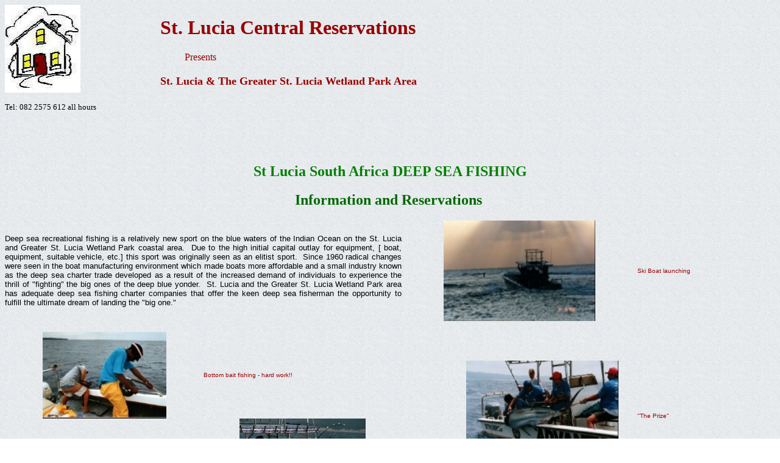

--- FILE ---
content_type: text/html
request_url: http://travelstlucia.co.za/deepsea.htm
body_size: 2336
content:
<!DOCTYPE HTML PUBLIC "-//W3C//DTD HTML 4.01 Transitional//EN">
<html><head>
  <title>St Lucia Deep Sea Fishing Charters SA. St. Lucia Information and Central Reservations. The Greater
St.Lucia Wetland Park. South Africa.</title>

  
  
  <meta http-equiv="Content-Type" content="text/html; charset=windows-1252">

  
  <meta name="GENERATOR" content="Microsoft FrontPage 6.0">

  
  <meta name="ProgId" content="FrontPage.Editor.Document">

  
  <meta name="description" content="St Lucia Deep sea fishing. Information and reservations on one of the many fishing charter's Boats. Experience some of the best fishing in South Africa">

  
  <meta name="keywords" content="St Lucia fishing charters, St lucia deep sea fishing charters, st lucia fishing boats, sa fishing, information">

  
  <meta name="author" content="St. Lucia Central Reservations">

  
  <meta name="revisit-after" content="1 days">

  
  <meta name="distribution" content="Global">

  
  <meta name="rating" content="General">

  
  <meta name="robots" content="index, all">

  
  <meta http-equiv="Content-Type" content="text/html; charset=ISO-8859-1">

  
  <meta http-equiv="content-language" content="en-za">

  
  <meta http-equiv="expires" content="never">

  
  <meta http-equiv="pragma" content="Cache">

  
  <meta http-equiv="window-target" content="_top">

  
  <meta http-equiv="Content-Script-Type" content="text/javascript">

  
  <meta http-equiv="Content-Style-Type" content="text/css">

  
  <meta http-equiv="classification" content="Travel">

</head><body style="background-image: url(st%20lucia4.jpg);">
<table border="0" cellpadding="0" cellspacing="0" width="100%">

  <tbody>
    <tr>
      <td width="17%"><img style="border: 0px solid ; width: 124px; height: 144px;" alt="St Lucia South Africa deep sea fishing reservations" src="st%20lucia2.jpg"><br>
      <small><br>
Tel: 082 2575 612 all hours</small><br>
      </td>
      <td width="83%">
      <blockquote>
        <h1><font color="#990000" face="Brush Script MT" size="6">St.
Lucia Central Reservations</font></h1>
        <font face="Brush Script MT"> </font>
        <blockquote>
          <p><font color="#990000" face="Brush Script MT" size="3">Presents</font></p>
        </blockquote>
        <h2><font color="#990000" face="Brush Script MT" size="4">St.
Lucia &amp; The Greater St. Lucia Wetland Park Area</font></h2>
      </blockquote>
      </td>
    </tr>
  </tbody>
</table>

<p>&nbsp;</p>

<p>&nbsp;</p>

<table border="0" cellpadding="0" cellspacing="0" width="100%">

  <tbody>
    <tr>
      <td width="100%">
      <p align="center"><b><font color="#008000" face="Verdana" size="5">St
Lucia South Africa DEEP SEA FISHING</font></b></p>
      </td>
    </tr>
  </tbody>
</table>

<h2 style="text-align: center; color: rgb(0, 131, 0);"><span style="color: rgb(0, 103, 0);">Information and Reservations</span>&nbsp;</h2>

<table border="0" cellpadding="0" cellspacing="0" width="99%">

  <tbody>
    <tr>
      <td style="text-align: justify;" colspan="2" width="52%"><font face="Arial" size="2">Deep sea recreational fishing is a relatively
new sport on the blue waters of the Indian Ocean on the St. Lucia and
Greater St. Lucia Wetland Park coastal area.&nbsp; Due to the high
initial capital outlay for equipment, [ boat, equipment, suitable
vehicle, etc.] this sport was originally seen as an elitist
sport.&nbsp; Since 1960 radical changes were seen in the boat
manufacturing environment which made boats more affordable and a small
industry known as the deep sea charter trade developed as a result of
the increased demand of individuals to experience the thrill of
"fighting" the big ones of the deep blue yonder.&nbsp; St. Lucia and
the Greater St. Lucia Wetland Park area has adequate deep sea fishing
charter companies that offer the keen deep sea fisherman the
opportunity to fulfill the ultimate dream of landing the "big one."</font></td>
      <td colspan="2" width="34%">
      <p align="center"><img style="border: 0px solid ; width: 249px; height: 165px;" alt="St Lucia South Africa Deep Sea Fishing Charters SA" src="images/Deapsea.JPG"></p>
      </td>
      <td width="14%"><font color="#990000" face="Arial" size="1">Ski
Boat launching</font></td>
    </tr>
    <tr>
      <td colspan="2" width="52%"><br>
      </td>
      <td colspan="3" width="48%"><br>
      </td>
    </tr>
    <tr>
      <td width="26%">
      <p align="center"><img style="border: 0px solid ; width: 203px; height: 142px;" alt="St Lucia Deep sea fishing south africa" src="images/deepsea1.JPG"></p>
      </td>
      <td width="26%"><font color="#990000" face="Arial" size="1">Bottom
bait fishing - hard work!!</font></td>
      <td rowspan="2" width="6%">
      
      <br>
      </td>
      <td rowspan="2" width="25%">
      <p align="center"><img style="border: 0px solid ; width: 250px; height: 182px;" alt="Deep sea fishing st lucia south africa" src="images/deepsea3.jpg"></p>
      </td>
      <td rowspan="2" width="24%"><font color="#990000" face="Arial" size="1">"The Prize"</font></td>
    </tr>
    <tr>
      <td width="26%">
      <p align="right"><font color="#990000" face="Arial" size="1">"The
Fight"</font></p>
      </td>
      <td width="26%">
      <p align="center"><img style="border: 0px solid ; width: 207px; height: 134px;" alt="St Lucia Marlin Fishing" src="images/deepsea2.jpg"></p>
      </td>
    </tr>
  </tbody>
</table>

<table border="0" cellpadding="0" cellspacing="0" height="91" width="100%">

  <tbody>
    <tr>
      <td height="41" width="100%">
      <h2><br>
      </h2>
      <h2 style="color: rgb(0, 103, 0);">St Lucia Deep Sea Fishing</h2>
      </td>
    </tr>
    <tr>
      <td style="text-align: justify;" height="50" width="100%"><font face="Arial" size="2">Deep
sea charter operations at St. Lucia and
along the Greater St. Lucia Wetland park coastal area include all
equipment &amp; bait for the day's fishing in the charter price. Deep
sea fishing charter operators are registered and licensed in order to
qualify for
the trade. Deep sea fishing boats and safety equipment are regularly
inspected by
marine &amp; port authorities.&nbsp; This is the easy way to achieve
your fishing dream! - St Lucia South Africa<br>
</font></td>
    </tr>
  </tbody>
</table>

<p>&nbsp;</p>

<table border="0" cellpadding="0" cellspacing="0" width="100%">

  <tbody>
    <tr>
      <td width="54%"><font color="#ff00ff" face="Arial" size="2">Visit
our <a href="products.htm" target="_self">tour products</a> page for
information on St Lucia deep sea charter deals</font></td>
      <td width="46%">
      <p align="center"><a href="reservation_conditions.htm" target="_self"><img src="images/web/Booking.gif" border="0" height="28" width="116"></a></p>
      </td>
    </tr>
  </tbody>
</table>

<p align="center">&nbsp;</p>

<table border="0" cellpadding="0" cellspacing="0" width="100%">

  <tbody>
    <tr>
      <td width="30%">
      <p align="right"><font face="Arial" size="1">Recreational Fishing</font></p>
      </td>
      <td width="10%">
      <p align="right"><a href="fishing.htm" target="_self"><img src="images/web/Back.gif" border="0" height="34" width="71"></a></p>
      </td>
      <td width="20%">
      <p align="center"><a href="index.htm" target="_self"><img src="images/web/Home.gif" border="0" height="48" width="41"></a></p>
      </td>
      <td width="10%"><img src="images/web/Next.gif" border="0" height="34" width="68"></td>
      <td width="31%"><font face="Arial" size="1">Rock &amp; Surf
Angling</font></td>
    </tr>
  </tbody>
</table>

</body></html>